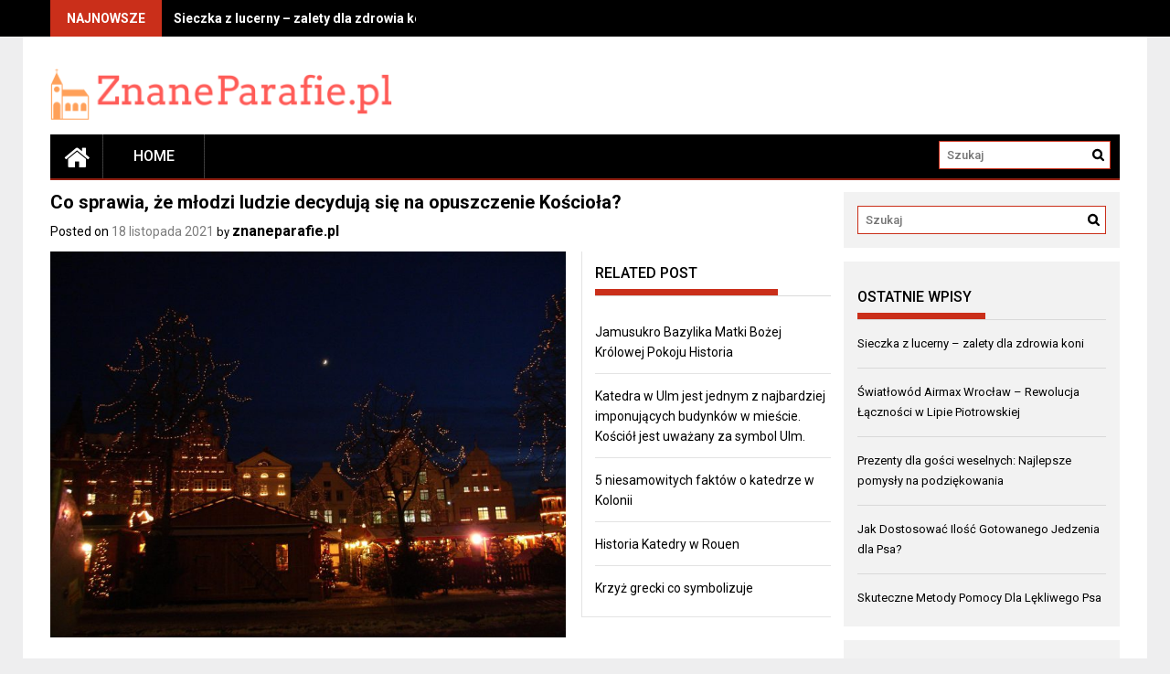

--- FILE ---
content_type: text/html; charset=UTF-8
request_url: https://znaneparafie.pl/co-sprawia-ze-mlodzi-ludzie-decyduja-sie-na-opuszczenie-kosciola/
body_size: 18097
content:
<!DOCTYPE html>
<html lang="pl-PL">
<head>
    <meta charset="UTF-8">
    <meta name="viewport" content="width=device-width, initial-scale=1">
    <link rel="profile" href="https://gmpg.org/xfn/11">

    <meta name='robots' content='index, follow, max-image-preview:large, max-snippet:-1, max-video-preview:-1' />

	<!-- This site is optimized with the Yoast SEO plugin v26.8 - https://yoast.com/product/yoast-seo-wordpress/ -->
	<title>Co sprawia, że młodzi ludzie decydują się na opuszczenie Kościoła? - znaneparafie.pl</title>
	<link rel="canonical" href="https://znaneparafie.pl/co-sprawia-ze-mlodzi-ludzie-decyduja-sie-na-opuszczenie-kosciola/" />
	<meta property="og:locale" content="pl_PL" />
	<meta property="og:type" content="article" />
	<meta property="og:title" content="Co sprawia, że młodzi ludzie decydują się na opuszczenie Kościoła? - znaneparafie.pl" />
	<meta property="og:description" content="Co sprawia, że młodzi ludzie decydują się na opuszczenie Kościoła? W dzisiejszych czasach coraz więcej młodych osób decyduje się na opuszczenie Kościoła. Niezależnie od przyczyn, ta tendencja ma istotne konsekwencje dla instytucji religijnych i społecznych. W niniejszym artykule przyjrzymy się kilku czynnikom, które wpływają na decyzję młodych ludzi o opuszczeniu Kościoła i jak ta zmiana może wpływać na nasze społeczeństwo. Brak identyfikacji z wiarą i Kościołem Jedną z głównych przyczyn, dla których młodzi ludzie opuszczają..." />
	<meta property="og:url" content="https://znaneparafie.pl/co-sprawia-ze-mlodzi-ludzie-decyduja-sie-na-opuszczenie-kosciola/" />
	<meta property="og:site_name" content="znaneparafie.pl" />
	<meta property="article:published_time" content="2021-11-18T03:53:12+00:00" />
	<meta property="article:modified_time" content="2021-11-18T06:53:12+00:00" />
	<meta name="author" content="znaneparafie.pl" />
	<meta name="twitter:card" content="summary_large_image" />
	<meta name="twitter:label1" content="Napisane przez" />
	<meta name="twitter:data1" content="znaneparafie.pl" />
	<meta name="twitter:label2" content="Szacowany czas czytania" />
	<meta name="twitter:data2" content="4 minuty" />
	<script type="application/ld+json" class="yoast-schema-graph">{"@context":"https://schema.org","@graph":[{"@type":"Article","@id":"https://znaneparafie.pl/co-sprawia-ze-mlodzi-ludzie-decyduja-sie-na-opuszczenie-kosciola/#article","isPartOf":{"@id":"https://znaneparafie.pl/co-sprawia-ze-mlodzi-ludzie-decyduja-sie-na-opuszczenie-kosciola/"},"author":{"name":"znaneparafie.pl","@id":"https://znaneparafie.pl/#/schema/person/a2dadcf37e1c501de44434c29ce10600"},"headline":"Co sprawia, że młodzi ludzie decydują się na opuszczenie Kościoła?","datePublished":"2021-11-18T03:53:12+00:00","dateModified":"2021-11-18T06:53:12+00:00","mainEntityOfPage":{"@id":"https://znaneparafie.pl/co-sprawia-ze-mlodzi-ludzie-decyduja-sie-na-opuszczenie-kosciola/"},"wordCount":826,"publisher":{"@id":"https://znaneparafie.pl/#organization"},"image":{"@id":"https://znaneparafie.pl/co-sprawia-ze-mlodzi-ludzie-decyduja-sie-na-opuszczenie-kosciola/#primaryimage"},"thumbnailUrl":"https://znaneparafie.pl/wp-content/uploads/2022/08/Luneburg_1659381637.jpg","articleSection":["Kościoły"],"inLanguage":"pl-PL"},{"@type":"WebPage","@id":"https://znaneparafie.pl/co-sprawia-ze-mlodzi-ludzie-decyduja-sie-na-opuszczenie-kosciola/","url":"https://znaneparafie.pl/co-sprawia-ze-mlodzi-ludzie-decyduja-sie-na-opuszczenie-kosciola/","name":"Co sprawia, że młodzi ludzie decydują się na opuszczenie Kościoła? - znaneparafie.pl","isPartOf":{"@id":"https://znaneparafie.pl/#website"},"primaryImageOfPage":{"@id":"https://znaneparafie.pl/co-sprawia-ze-mlodzi-ludzie-decyduja-sie-na-opuszczenie-kosciola/#primaryimage"},"image":{"@id":"https://znaneparafie.pl/co-sprawia-ze-mlodzi-ludzie-decyduja-sie-na-opuszczenie-kosciola/#primaryimage"},"thumbnailUrl":"https://znaneparafie.pl/wp-content/uploads/2022/08/Luneburg_1659381637.jpg","datePublished":"2021-11-18T03:53:12+00:00","dateModified":"2021-11-18T06:53:12+00:00","breadcrumb":{"@id":"https://znaneparafie.pl/co-sprawia-ze-mlodzi-ludzie-decyduja-sie-na-opuszczenie-kosciola/#breadcrumb"},"inLanguage":"pl-PL","potentialAction":[{"@type":"ReadAction","target":["https://znaneparafie.pl/co-sprawia-ze-mlodzi-ludzie-decyduja-sie-na-opuszczenie-kosciola/"]}]},{"@type":"ImageObject","inLanguage":"pl-PL","@id":"https://znaneparafie.pl/co-sprawia-ze-mlodzi-ludzie-decyduja-sie-na-opuszczenie-kosciola/#primaryimage","url":"https://znaneparafie.pl/wp-content/uploads/2022/08/Luneburg_1659381637.jpg","contentUrl":"https://znaneparafie.pl/wp-content/uploads/2022/08/Luneburg_1659381637.jpg","width":1280,"height":960,"caption":"Lucida / Pixabay"},{"@type":"BreadcrumbList","@id":"https://znaneparafie.pl/co-sprawia-ze-mlodzi-ludzie-decyduja-sie-na-opuszczenie-kosciola/#breadcrumb","itemListElement":[{"@type":"ListItem","position":1,"name":"Strona główna","item":"https://znaneparafie.pl/"},{"@type":"ListItem","position":2,"name":"Co sprawia, że młodzi ludzie decydują się na opuszczenie Kościoła?"}]},{"@type":"WebSite","@id":"https://znaneparafie.pl/#website","url":"https://znaneparafie.pl/","name":"znaneparafie.pl","description":"parafie","publisher":{"@id":"https://znaneparafie.pl/#organization"},"potentialAction":[{"@type":"SearchAction","target":{"@type":"EntryPoint","urlTemplate":"https://znaneparafie.pl/?s={search_term_string}"},"query-input":{"@type":"PropertyValueSpecification","valueRequired":true,"valueName":"search_term_string"}}],"inLanguage":"pl-PL"},{"@type":"Organization","@id":"https://znaneparafie.pl/#organization","name":"znaneparafie.pl","url":"https://znaneparafie.pl/","logo":{"@type":"ImageObject","inLanguage":"pl-PL","@id":"https://znaneparafie.pl/#/schema/logo/image/","url":"https://znaneparafie.pl/wp-content/uploads/2023/11/cropped-znaneparafiepl.png","contentUrl":"https://znaneparafie.pl/wp-content/uploads/2023/11/cropped-znaneparafiepl.png","width":2000,"height":297,"caption":"znaneparafie.pl"},"image":{"@id":"https://znaneparafie.pl/#/schema/logo/image/"}},{"@type":"Person","@id":"https://znaneparafie.pl/#/schema/person/a2dadcf37e1c501de44434c29ce10600","name":"znaneparafie.pl","image":{"@type":"ImageObject","inLanguage":"pl-PL","@id":"https://znaneparafie.pl/#/schema/person/image/","url":"https://secure.gravatar.com/avatar/bfd83fde509db3de9c690690b87690711d492ee9717552382212a506974c8308?s=96&d=mm&r=g","contentUrl":"https://secure.gravatar.com/avatar/bfd83fde509db3de9c690690b87690711d492ee9717552382212a506974c8308?s=96&d=mm&r=g","caption":"znaneparafie.pl"},"url":"https://znaneparafie.pl/author/znaneparafie-pl/"}]}</script>
	<!-- / Yoast SEO plugin. -->


<link rel='dns-prefetch' href='//fonts.googleapis.com' />
<link rel="alternate" type="application/rss+xml" title="znaneparafie.pl &raquo; Kanał z wpisami" href="https://znaneparafie.pl/feed/" />
<link rel="alternate" type="application/rss+xml" title="znaneparafie.pl &raquo; Kanał z komentarzami" href="https://znaneparafie.pl/comments/feed/" />
<link rel="alternate" title="oEmbed (JSON)" type="application/json+oembed" href="https://znaneparafie.pl/wp-json/oembed/1.0/embed?url=https%3A%2F%2Fznaneparafie.pl%2Fco-sprawia-ze-mlodzi-ludzie-decyduja-sie-na-opuszczenie-kosciola%2F" />
<link rel="alternate" title="oEmbed (XML)" type="text/xml+oembed" href="https://znaneparafie.pl/wp-json/oembed/1.0/embed?url=https%3A%2F%2Fznaneparafie.pl%2Fco-sprawia-ze-mlodzi-ludzie-decyduja-sie-na-opuszczenie-kosciola%2F&#038;format=xml" />
<style id='wp-img-auto-sizes-contain-inline-css' type='text/css'>
img:is([sizes=auto i],[sizes^="auto," i]){contain-intrinsic-size:3000px 1500px}
/*# sourceURL=wp-img-auto-sizes-contain-inline-css */
</style>
<style id='wp-emoji-styles-inline-css' type='text/css'>

	img.wp-smiley, img.emoji {
		display: inline !important;
		border: none !important;
		box-shadow: none !important;
		height: 1em !important;
		width: 1em !important;
		margin: 0 0.07em !important;
		vertical-align: -0.1em !important;
		background: none !important;
		padding: 0 !important;
	}
/*# sourceURL=wp-emoji-styles-inline-css */
</style>
<style id='wp-block-library-inline-css' type='text/css'>
:root{--wp-block-synced-color:#7a00df;--wp-block-synced-color--rgb:122,0,223;--wp-bound-block-color:var(--wp-block-synced-color);--wp-editor-canvas-background:#ddd;--wp-admin-theme-color:#007cba;--wp-admin-theme-color--rgb:0,124,186;--wp-admin-theme-color-darker-10:#006ba1;--wp-admin-theme-color-darker-10--rgb:0,107,160.5;--wp-admin-theme-color-darker-20:#005a87;--wp-admin-theme-color-darker-20--rgb:0,90,135;--wp-admin-border-width-focus:2px}@media (min-resolution:192dpi){:root{--wp-admin-border-width-focus:1.5px}}.wp-element-button{cursor:pointer}:root .has-very-light-gray-background-color{background-color:#eee}:root .has-very-dark-gray-background-color{background-color:#313131}:root .has-very-light-gray-color{color:#eee}:root .has-very-dark-gray-color{color:#313131}:root .has-vivid-green-cyan-to-vivid-cyan-blue-gradient-background{background:linear-gradient(135deg,#00d084,#0693e3)}:root .has-purple-crush-gradient-background{background:linear-gradient(135deg,#34e2e4,#4721fb 50%,#ab1dfe)}:root .has-hazy-dawn-gradient-background{background:linear-gradient(135deg,#faaca8,#dad0ec)}:root .has-subdued-olive-gradient-background{background:linear-gradient(135deg,#fafae1,#67a671)}:root .has-atomic-cream-gradient-background{background:linear-gradient(135deg,#fdd79a,#004a59)}:root .has-nightshade-gradient-background{background:linear-gradient(135deg,#330968,#31cdcf)}:root .has-midnight-gradient-background{background:linear-gradient(135deg,#020381,#2874fc)}:root{--wp--preset--font-size--normal:16px;--wp--preset--font-size--huge:42px}.has-regular-font-size{font-size:1em}.has-larger-font-size{font-size:2.625em}.has-normal-font-size{font-size:var(--wp--preset--font-size--normal)}.has-huge-font-size{font-size:var(--wp--preset--font-size--huge)}.has-text-align-center{text-align:center}.has-text-align-left{text-align:left}.has-text-align-right{text-align:right}.has-fit-text{white-space:nowrap!important}#end-resizable-editor-section{display:none}.aligncenter{clear:both}.items-justified-left{justify-content:flex-start}.items-justified-center{justify-content:center}.items-justified-right{justify-content:flex-end}.items-justified-space-between{justify-content:space-between}.screen-reader-text{border:0;clip-path:inset(50%);height:1px;margin:-1px;overflow:hidden;padding:0;position:absolute;width:1px;word-wrap:normal!important}.screen-reader-text:focus{background-color:#ddd;clip-path:none;color:#444;display:block;font-size:1em;height:auto;left:5px;line-height:normal;padding:15px 23px 14px;text-decoration:none;top:5px;width:auto;z-index:100000}html :where(.has-border-color){border-style:solid}html :where([style*=border-top-color]){border-top-style:solid}html :where([style*=border-right-color]){border-right-style:solid}html :where([style*=border-bottom-color]){border-bottom-style:solid}html :where([style*=border-left-color]){border-left-style:solid}html :where([style*=border-width]){border-style:solid}html :where([style*=border-top-width]){border-top-style:solid}html :where([style*=border-right-width]){border-right-style:solid}html :where([style*=border-bottom-width]){border-bottom-style:solid}html :where([style*=border-left-width]){border-left-style:solid}html :where(img[class*=wp-image-]){height:auto;max-width:100%}:where(figure){margin:0 0 1em}html :where(.is-position-sticky){--wp-admin--admin-bar--position-offset:var(--wp-admin--admin-bar--height,0px)}@media screen and (max-width:600px){html :where(.is-position-sticky){--wp-admin--admin-bar--position-offset:0px}}

/*# sourceURL=wp-block-library-inline-css */
</style><style id='global-styles-inline-css' type='text/css'>
:root{--wp--preset--aspect-ratio--square: 1;--wp--preset--aspect-ratio--4-3: 4/3;--wp--preset--aspect-ratio--3-4: 3/4;--wp--preset--aspect-ratio--3-2: 3/2;--wp--preset--aspect-ratio--2-3: 2/3;--wp--preset--aspect-ratio--16-9: 16/9;--wp--preset--aspect-ratio--9-16: 9/16;--wp--preset--color--black: #000000;--wp--preset--color--cyan-bluish-gray: #abb8c3;--wp--preset--color--white: #ffffff;--wp--preset--color--pale-pink: #f78da7;--wp--preset--color--vivid-red: #cf2e2e;--wp--preset--color--luminous-vivid-orange: #ff6900;--wp--preset--color--luminous-vivid-amber: #fcb900;--wp--preset--color--light-green-cyan: #7bdcb5;--wp--preset--color--vivid-green-cyan: #00d084;--wp--preset--color--pale-cyan-blue: #8ed1fc;--wp--preset--color--vivid-cyan-blue: #0693e3;--wp--preset--color--vivid-purple: #9b51e0;--wp--preset--gradient--vivid-cyan-blue-to-vivid-purple: linear-gradient(135deg,rgb(6,147,227) 0%,rgb(155,81,224) 100%);--wp--preset--gradient--light-green-cyan-to-vivid-green-cyan: linear-gradient(135deg,rgb(122,220,180) 0%,rgb(0,208,130) 100%);--wp--preset--gradient--luminous-vivid-amber-to-luminous-vivid-orange: linear-gradient(135deg,rgb(252,185,0) 0%,rgb(255,105,0) 100%);--wp--preset--gradient--luminous-vivid-orange-to-vivid-red: linear-gradient(135deg,rgb(255,105,0) 0%,rgb(207,46,46) 100%);--wp--preset--gradient--very-light-gray-to-cyan-bluish-gray: linear-gradient(135deg,rgb(238,238,238) 0%,rgb(169,184,195) 100%);--wp--preset--gradient--cool-to-warm-spectrum: linear-gradient(135deg,rgb(74,234,220) 0%,rgb(151,120,209) 20%,rgb(207,42,186) 40%,rgb(238,44,130) 60%,rgb(251,105,98) 80%,rgb(254,248,76) 100%);--wp--preset--gradient--blush-light-purple: linear-gradient(135deg,rgb(255,206,236) 0%,rgb(152,150,240) 100%);--wp--preset--gradient--blush-bordeaux: linear-gradient(135deg,rgb(254,205,165) 0%,rgb(254,45,45) 50%,rgb(107,0,62) 100%);--wp--preset--gradient--luminous-dusk: linear-gradient(135deg,rgb(255,203,112) 0%,rgb(199,81,192) 50%,rgb(65,88,208) 100%);--wp--preset--gradient--pale-ocean: linear-gradient(135deg,rgb(255,245,203) 0%,rgb(182,227,212) 50%,rgb(51,167,181) 100%);--wp--preset--gradient--electric-grass: linear-gradient(135deg,rgb(202,248,128) 0%,rgb(113,206,126) 100%);--wp--preset--gradient--midnight: linear-gradient(135deg,rgb(2,3,129) 0%,rgb(40,116,252) 100%);--wp--preset--font-size--small: 13px;--wp--preset--font-size--medium: 20px;--wp--preset--font-size--large: 36px;--wp--preset--font-size--x-large: 42px;--wp--preset--spacing--20: 0.44rem;--wp--preset--spacing--30: 0.67rem;--wp--preset--spacing--40: 1rem;--wp--preset--spacing--50: 1.5rem;--wp--preset--spacing--60: 2.25rem;--wp--preset--spacing--70: 3.38rem;--wp--preset--spacing--80: 5.06rem;--wp--preset--shadow--natural: 6px 6px 9px rgba(0, 0, 0, 0.2);--wp--preset--shadow--deep: 12px 12px 50px rgba(0, 0, 0, 0.4);--wp--preset--shadow--sharp: 6px 6px 0px rgba(0, 0, 0, 0.2);--wp--preset--shadow--outlined: 6px 6px 0px -3px rgb(255, 255, 255), 6px 6px rgb(0, 0, 0);--wp--preset--shadow--crisp: 6px 6px 0px rgb(0, 0, 0);}:where(.is-layout-flex){gap: 0.5em;}:where(.is-layout-grid){gap: 0.5em;}body .is-layout-flex{display: flex;}.is-layout-flex{flex-wrap: wrap;align-items: center;}.is-layout-flex > :is(*, div){margin: 0;}body .is-layout-grid{display: grid;}.is-layout-grid > :is(*, div){margin: 0;}:where(.wp-block-columns.is-layout-flex){gap: 2em;}:where(.wp-block-columns.is-layout-grid){gap: 2em;}:where(.wp-block-post-template.is-layout-flex){gap: 1.25em;}:where(.wp-block-post-template.is-layout-grid){gap: 1.25em;}.has-black-color{color: var(--wp--preset--color--black) !important;}.has-cyan-bluish-gray-color{color: var(--wp--preset--color--cyan-bluish-gray) !important;}.has-white-color{color: var(--wp--preset--color--white) !important;}.has-pale-pink-color{color: var(--wp--preset--color--pale-pink) !important;}.has-vivid-red-color{color: var(--wp--preset--color--vivid-red) !important;}.has-luminous-vivid-orange-color{color: var(--wp--preset--color--luminous-vivid-orange) !important;}.has-luminous-vivid-amber-color{color: var(--wp--preset--color--luminous-vivid-amber) !important;}.has-light-green-cyan-color{color: var(--wp--preset--color--light-green-cyan) !important;}.has-vivid-green-cyan-color{color: var(--wp--preset--color--vivid-green-cyan) !important;}.has-pale-cyan-blue-color{color: var(--wp--preset--color--pale-cyan-blue) !important;}.has-vivid-cyan-blue-color{color: var(--wp--preset--color--vivid-cyan-blue) !important;}.has-vivid-purple-color{color: var(--wp--preset--color--vivid-purple) !important;}.has-black-background-color{background-color: var(--wp--preset--color--black) !important;}.has-cyan-bluish-gray-background-color{background-color: var(--wp--preset--color--cyan-bluish-gray) !important;}.has-white-background-color{background-color: var(--wp--preset--color--white) !important;}.has-pale-pink-background-color{background-color: var(--wp--preset--color--pale-pink) !important;}.has-vivid-red-background-color{background-color: var(--wp--preset--color--vivid-red) !important;}.has-luminous-vivid-orange-background-color{background-color: var(--wp--preset--color--luminous-vivid-orange) !important;}.has-luminous-vivid-amber-background-color{background-color: var(--wp--preset--color--luminous-vivid-amber) !important;}.has-light-green-cyan-background-color{background-color: var(--wp--preset--color--light-green-cyan) !important;}.has-vivid-green-cyan-background-color{background-color: var(--wp--preset--color--vivid-green-cyan) !important;}.has-pale-cyan-blue-background-color{background-color: var(--wp--preset--color--pale-cyan-blue) !important;}.has-vivid-cyan-blue-background-color{background-color: var(--wp--preset--color--vivid-cyan-blue) !important;}.has-vivid-purple-background-color{background-color: var(--wp--preset--color--vivid-purple) !important;}.has-black-border-color{border-color: var(--wp--preset--color--black) !important;}.has-cyan-bluish-gray-border-color{border-color: var(--wp--preset--color--cyan-bluish-gray) !important;}.has-white-border-color{border-color: var(--wp--preset--color--white) !important;}.has-pale-pink-border-color{border-color: var(--wp--preset--color--pale-pink) !important;}.has-vivid-red-border-color{border-color: var(--wp--preset--color--vivid-red) !important;}.has-luminous-vivid-orange-border-color{border-color: var(--wp--preset--color--luminous-vivid-orange) !important;}.has-luminous-vivid-amber-border-color{border-color: var(--wp--preset--color--luminous-vivid-amber) !important;}.has-light-green-cyan-border-color{border-color: var(--wp--preset--color--light-green-cyan) !important;}.has-vivid-green-cyan-border-color{border-color: var(--wp--preset--color--vivid-green-cyan) !important;}.has-pale-cyan-blue-border-color{border-color: var(--wp--preset--color--pale-cyan-blue) !important;}.has-vivid-cyan-blue-border-color{border-color: var(--wp--preset--color--vivid-cyan-blue) !important;}.has-vivid-purple-border-color{border-color: var(--wp--preset--color--vivid-purple) !important;}.has-vivid-cyan-blue-to-vivid-purple-gradient-background{background: var(--wp--preset--gradient--vivid-cyan-blue-to-vivid-purple) !important;}.has-light-green-cyan-to-vivid-green-cyan-gradient-background{background: var(--wp--preset--gradient--light-green-cyan-to-vivid-green-cyan) !important;}.has-luminous-vivid-amber-to-luminous-vivid-orange-gradient-background{background: var(--wp--preset--gradient--luminous-vivid-amber-to-luminous-vivid-orange) !important;}.has-luminous-vivid-orange-to-vivid-red-gradient-background{background: var(--wp--preset--gradient--luminous-vivid-orange-to-vivid-red) !important;}.has-very-light-gray-to-cyan-bluish-gray-gradient-background{background: var(--wp--preset--gradient--very-light-gray-to-cyan-bluish-gray) !important;}.has-cool-to-warm-spectrum-gradient-background{background: var(--wp--preset--gradient--cool-to-warm-spectrum) !important;}.has-blush-light-purple-gradient-background{background: var(--wp--preset--gradient--blush-light-purple) !important;}.has-blush-bordeaux-gradient-background{background: var(--wp--preset--gradient--blush-bordeaux) !important;}.has-luminous-dusk-gradient-background{background: var(--wp--preset--gradient--luminous-dusk) !important;}.has-pale-ocean-gradient-background{background: var(--wp--preset--gradient--pale-ocean) !important;}.has-electric-grass-gradient-background{background: var(--wp--preset--gradient--electric-grass) !important;}.has-midnight-gradient-background{background: var(--wp--preset--gradient--midnight) !important;}.has-small-font-size{font-size: var(--wp--preset--font-size--small) !important;}.has-medium-font-size{font-size: var(--wp--preset--font-size--medium) !important;}.has-large-font-size{font-size: var(--wp--preset--font-size--large) !important;}.has-x-large-font-size{font-size: var(--wp--preset--font-size--x-large) !important;}
/*# sourceURL=global-styles-inline-css */
</style>

<style id='classic-theme-styles-inline-css' type='text/css'>
/*! This file is auto-generated */
.wp-block-button__link{color:#fff;background-color:#32373c;border-radius:9999px;box-shadow:none;text-decoration:none;padding:calc(.667em + 2px) calc(1.333em + 2px);font-size:1.125em}.wp-block-file__button{background:#32373c;color:#fff;text-decoration:none}
/*# sourceURL=/wp-includes/css/classic-themes.min.css */
</style>
<link rel='stylesheet' id='font-awesome-css' href='https://znaneparafie.pl/wp-content/themes/profitmag/css/font-awesome.min.css?ver=6.9' type='text/css' media='all' />
<link rel='stylesheet' id='bxslider-css' href='https://znaneparafie.pl/wp-content/themes/profitmag/css/jquery.bxslider.css?ver=6.9' type='text/css' media='all' />
<link rel='stylesheet' id='ticker-style-css' href='https://znaneparafie.pl/wp-content/themes/profitmag/css/ticker-style.css?ver=6.9' type='text/css' media='all' />
<link rel='stylesheet' id='nivo-lightbox-css' href='https://znaneparafie.pl/wp-content/themes/profitmag/css/nivo-lightbox.css?ver=6.9' type='text/css' media='all' />
<link rel='stylesheet' id='mCustomScrollbar-css' href='https://znaneparafie.pl/wp-content/themes/profitmag/css/jquery.mCustomScrollbar.css?ver=6.9' type='text/css' media='all' />
<link rel='stylesheet' id='profitmag-google-font-css' href='//fonts.googleapis.com/css?family=Roboto:400,100,100italic,300,300italic,400italic,500,500italic,700,700italic,900,900italic&#038;subset=latin,latin-ext' type='text/css' media='all' />
<link rel='stylesheet' id='profitmag-style-css' href='https://znaneparafie.pl/wp-content/themes/profitmag/style.css?ver=6.9' type='text/css' media='all' />
<link rel='stylesheet' id='profitmag-child-style-css' href='https://znaneparafie.pl/wp-content/themes/profitmag-child/style.css?ver=6.9' type='text/css' media='all' />
<link rel='stylesheet' id='profitmag-responsive-css' href='https://znaneparafie.pl/wp-content/themes/profitmag/css/responsive.css?ver=6.9' type='text/css' media='all' />
<link rel='stylesheet' id='profitmag-color-scheme-css' href='https://znaneparafie.pl/wp-content/themes/profitmag/css/red.css' type='text/css' media='all' />
<link rel='stylesheet' id='profitmag-header-color-scheme-css' href='https://znaneparafie.pl/wp-content/themes/profitmag/css/black-css.css' type='text/css' media='all' />
<link rel='stylesheet' id='arpw-style-css' href='https://znaneparafie.pl/wp-content/plugins/advanced-random-posts-widget/assets/css/arpw-frontend.css?ver=6.9' type='text/css' media='all' />
<link rel='stylesheet' id='yarppRelatedCss-css' href='https://znaneparafie.pl/wp-content/plugins/yet-another-related-posts-plugin/style/related.css?ver=5.30.11' type='text/css' media='all' />
<script type="text/javascript" src="https://znaneparafie.pl/wp-includes/js/jquery/jquery.min.js?ver=3.7.1" id="jquery-core-js"></script>
<script type="text/javascript" src="https://znaneparafie.pl/wp-includes/js/jquery/jquery-migrate.min.js?ver=3.4.1" id="jquery-migrate-js"></script>
<script type="text/javascript" src="https://znaneparafie.pl/wp-content/themes/profitmag/js/nivo-lightbox.min.js?ver=6.9" id="nivo-lightbox-js"></script>
<script type="text/javascript" src="https://znaneparafie.pl/wp-content/themes/profitmag/js/jquery.slicknav.min.js?ver=6.9" id="slicknav-js"></script>
<script type="text/javascript" src="https://znaneparafie.pl/wp-content/themes/profitmag/js/modernizr.min.js?ver=2.6.2" id="modernizr-js"></script>
<link rel="https://api.w.org/" href="https://znaneparafie.pl/wp-json/" /><link rel="alternate" title="JSON" type="application/json" href="https://znaneparafie.pl/wp-json/wp/v2/posts/388" /><link rel="EditURI" type="application/rsd+xml" title="RSD" href="https://znaneparafie.pl/xmlrpc.php?rsd" />
<meta name="generator" content="WordPress 6.9" />
<link rel='shortlink' href='https://znaneparafie.pl/?p=388' />
<!-- Analytics by WP Statistics - https://wp-statistics.com -->
<style type="text/css">.recentcomments a{display:inline !important;padding:0 !important;margin:0 !important;}</style>	<style type="text/css">
			.site-title,
		.site-description {
			position: absolute;
			clip: rect(1px, 1px, 1px, 1px);
		}
		</style>
	</head>

<body data-rsssl=1 class="wp-singular post-template-default single single-post postid-388 single-format-standard wp-custom-logo wp-embed-responsive wp-theme-profitmag wp-child-theme-profitmag-child right_sidebar">


    
    <div id="page" class="hfeed site">

        <a class="skip-link screen-reader-text" href="#primary">Skip to content</a>

       <header id="masthead" class="site-header clearfix" role="banner">
        <div class="top-header-block clearfix">
            <div class="wrapper">
                                <div class="header-latest-posts f-left">
                                                                                        
                    <div class="latest-post-title">Najnowsze</div>
                    <div class="latest-post-content">
                     
                    <ul id="js-latest" class="js-hidden">                        
                        
                            <li><a href="https://znaneparafie.pl/sieczka-z-lucerny-zalety-dla-zdrowia-koni/" title="Sieczka z lucerny – zalety dla zdrowia koni">Sieczka z lucerny – zalety dla zdrowia koni</a></li>

                        
                            <li><a href="https://znaneparafie.pl/swiatlowod-airmax-wroclaw-rewolucja-lacznosci-w-lipie-piotrowskiej/" title="Światłowód Airmax Wrocław - Rewolucja Łączności w Lipie Piotrowskiej">Światłowód Airmax Wrocław - Rewolucja Łączności w Lipie Piotrowskiej</a></li>

                        
                            <li><a href="https://znaneparafie.pl/prezenty-dla-gosci-weselnych-najlepsze-pomysly-na-podziekowania/" title="Prezenty dla gości weselnych: Najlepsze pomysły na podziękowania">Prezenty dla gości weselnych: Najlepsze pomysły na podziękowania</a></li>

                        
                            <li><a href="https://znaneparafie.pl/jak-dostosowac-ilosc-gotowanego-jedzenia-dla-psa/" title="Jak Dostosować Ilość Gotowanego Jedzenia dla Psa?">Jak Dostosować Ilość Gotowanego Jedzenia dla Psa?</a></li>

                        
                            <li><a href="https://znaneparafie.pl/skuteczne-metody-pomocy-dla-lekliwego-psa/" title="Skuteczne Metody Pomocy Dla Lękliwego Psa">Skuteczne Metody Pomocy Dla Lękliwego Psa</a></li>

                                            </ul>

                                    </div>
            </div> <!-- .header-latest-posts -->
            
            <div class="right-header f-right">
                        <div class="socials">
            
            
            
            
            
            
            
            
            
            
            
            
            
            
                    </div>
                </div>
        </div>          
    </div><!-- .top-header-block -->

    <div class="wrapper header-wrapper clearfix">
      <div class="header-container"> 



        <div class="site-branding clearfix">
         <div class="site-logo f-left">

            <a href="https://znaneparafie.pl/" class="custom-logo-link" rel="home"><img width="2000" height="297" src="https://znaneparafie.pl/wp-content/uploads/2023/11/cropped-znaneparafiepl.png" class="custom-logo" alt="znaneparafie.pl" decoding="async" fetchpriority="high" srcset="https://znaneparafie.pl/wp-content/uploads/2023/11/cropped-znaneparafiepl.png 2000w, https://znaneparafie.pl/wp-content/uploads/2023/11/cropped-znaneparafiepl-300x45.png 300w, https://znaneparafie.pl/wp-content/uploads/2023/11/cropped-znaneparafiepl-1024x152.png 1024w, https://znaneparafie.pl/wp-content/uploads/2023/11/cropped-znaneparafiepl-768x114.png 768w, https://znaneparafie.pl/wp-content/uploads/2023/11/cropped-znaneparafiepl-1536x228.png 1536w" sizes="(max-width: 2000px) 100vw, 2000px" /></a>
</div>


</div>


<nav id="site-navigation" class="main-navigation home-nav-icon clearfix menu-left" role="navigation" >
 <div class="desktop-menu clearfix">
            <div class="home-icon">
            <a href="https://znaneparafie.pl/" title="znaneparafie.pl"><i class="fa fa-home"></i></a>
        </div>
        <ul id="menu-main-menu" class="menu"><li class="menu-item"><a href="https://znaneparafie.pl/">Home</a></li></ul>
    <div class="search-block">
                    <form method="get" id="searchform" class="searchform" action="https://znaneparafie.pl/" >
            <div><label class="screen-reader-text" for="s"></label>
                <input type="text" value="" name="s" id="s" placeholder="Szukaj" />
                <input type="submit" id="searchsubmit" value="Search" />
            </div>
        </form>            </div>
</div>
<div class="responsive-slick-menu clearfix"></div>

</nav><!-- #site-navigation -->

</div> <!-- .header-container -->
</div><!-- header-wrapper-->

</header><!-- #masthead -->

<div class="wrapper content-wrapper clearfix">

    <div class="slider-feature-wrap clearfix">
        <!-- Slider -->
        
        <!-- Featured Post Beside Slider -->
        
           </div>    
   <div id="content" class="site-content">


	<div id="primary" class="content-area">
		<main id="main" class="site-main" role="main">

		            
			
<article id="post-388" class="post-388 post type-post status-publish format-standard has-post-thumbnail hentry category-koscioly">
	<header class="entry-header">
		<h1 class="entry-title">Co sprawia, że młodzi ludzie decydują się na opuszczenie Kościoła?</h1>
		<div class="entry-meta">
			<span class="posted-on">Posted on <a href="https://znaneparafie.pl/co-sprawia-ze-mlodzi-ludzie-decyduja-sie-na-opuszczenie-kosciola/" rel="bookmark"><time class="entry-date published" datetime="2021-11-18T04:53:12+01:00">18 listopada 2021</time></a></span><span class="byline"> by <span class="author vcard"><a class="url fn n" href="https://znaneparafie.pl/author/znaneparafie-pl/">znaneparafie.pl</a></span></span>		</div><!-- .entry-meta -->
	</header><!-- .entry-header -->

	<div class="single-feat clearfix">
        <figure class="single-thumb">
            <img width="471" height="353" src="https://znaneparafie.pl/wp-content/uploads/2022/08/Luneburg_1659381637.jpg" class="attachment-single-thumb size-single-thumb wp-post-image" alt="" decoding="async" srcset="https://znaneparafie.pl/wp-content/uploads/2022/08/Luneburg_1659381637.jpg 1280w, https://znaneparafie.pl/wp-content/uploads/2022/08/Luneburg_1659381637-300x225.jpg 300w, https://znaneparafie.pl/wp-content/uploads/2022/08/Luneburg_1659381637-1024x768.jpg 1024w, https://znaneparafie.pl/wp-content/uploads/2022/08/Luneburg_1659381637-768x576.jpg 768w" sizes="(max-width: 471px) 100vw, 471px" />        </figure>
        
        <div class="related-post">
            <h2 class="block-title"><span class="bordertitle-red"></span>Related Post</h2>
            <ul>                    <li><a href="https://znaneparafie.pl/jamusukro-bazylika-matki-bozej-krolowej-pokoju-historia/" title="Jamusukro Bazylika Matki Bożej Królowej Pokoju Historia">Jamusukro Bazylika Matki Bożej Królowej Pokoju Historia</a></li>

                                        <li><a href="https://znaneparafie.pl/katedra-w-ulm-jest-jednym-z-najbardziej-imponujacych-budynkow-w-miescie-kosciol-jest-uwazany-za-symbol-ulm/" title="Katedra w Ulm jest jednym z najbardziej imponujących budynków w mieście. Kościół jest uważany za symbol Ulm.">Katedra w Ulm jest jednym z najbardziej imponujących budynków w mieście. Kościół jest uważany za symbol Ulm.</a></li>

                                        <li><a href="https://znaneparafie.pl/5-niesamowitych-faktow-o-katedrze-w-kolonii/" title="5 niesamowitych faktów o katedrze w Kolonii">5 niesamowitych faktów o katedrze w Kolonii</a></li>

                                        <li><a href="https://znaneparafie.pl/historia-katedry-w-rouen/" title="Historia Katedry w Rouen">Historia Katedry w Rouen</a></li>

                                        <li><a href="https://znaneparafie.pl/krzyz-grecki-co-symbolizuje/" title="Krzyż grecki co symbolizuje">Krzyż grecki co symbolizuje</a></li>

                    </ul>                            <ul>
                
            </ul>
        </div>
    </div>
    
    <div class="entry-content">
		
        <figure></figure>
        <p>Co sprawia, że młodzi ludzie decydują się na opuszczenie Kościoła?</p>
<p>W dzisiejszych czasach coraz więcej młodych osób decyduje się na opuszczenie Kościoła. Niezależnie od przyczyn, ta tendencja ma istotne konsekwencje dla instytucji religijnych i społecznych. W niniejszym artykule przyjrzymy się kilku czynnikom, które wpływają na decyzję młodych ludzi o opuszczeniu Kościoła i jak ta zmiana może wpływać na nasze społeczeństwo.</p>
<ol>
<li>Brak identyfikacji z wiarą i Kościołem</li>
</ol>
<p>Jedną z głównych przyczyn, dla których młodzi ludzie opuszczają Kościół, jest brak identyfikacji z wiarą i Kościołem. W dzisiejszym świecie, gdzie pluralizm religijny i światopoglądowy jest coraz bardziej akceptowany, młodzi ludzie mogą czuć się zdezorientowani i nieznajdujący miejscem, w którym ich wartości i przekonania są akceptowane i promowane. Często młodzi ludzie szukają indywidualnego sposobu na odnalezienie swojej duchowości i nie widzą konieczności uczestniczenia w tradycyjnych instytucjach religijnych.</p>
<ol>
<li>Pogląd na Kościół jako instytucję hierarchiczną i nieprzystosowaną do dzisiejszych czasów</li>
</ol>
<p>Kolejnym czynnikiem, który wpływa na decyzję młodych ludzi o opuszczeniu Kościoła, jest ich negatywny odbiór Kościoła jako instytucji hierarchicznej i nieprzystosowanej do dzisiejszych czasów. Młodzi ludzie często identyfikują Kościół z patriarchalnym systemem, w którym głos młodych osób nie jest brany pod uwagę, a zasady i dogmaty są sztywne i niejednokrotnie sprzeczne z ich światopoglądem. Ta percepcja Kościoła jako staroświeckiego i nieaktualnego może prowadzić do definitywnego opuszczenia go przez młodych ludzi.</p>
<ol>
<li>Wzrost sekularyzacji w społeczeństwie</li>
</ol>
<p>Wzrost sekularyzacji w społeczeństwie jest kolejnym czynnikiem, który wpływa na decyzję młodych ludzi o opuszczeniu Kościoła. W dzisiejszym świecie, w którym coraz więcej osób deklaruje brak przynależności religijnej, młodzi ludzie mogą być narażeni na wpływy i argumenty ateistyczne lub agnostyczne, które podważają sens i wartość religii. Sekularyzacja może skłaniać młodych ludzi do poszukiwania duchowości poza tradycyjnymi instytucjami religijnymi.</p>
<ol>
<li>Negatywne doświadczenia wewnątrz Kościoła</li>
</ol>
<p>Niektóre młode osoby decydują się na opuszczenie Kościoła ze względu na negatywne doświadczenia wewnątrz samej instytucji. Mogą to być sytuacje, w których czuli się niezrozumiani lub potraktowani niesprawiedliwie przez duchownych lub współwyznawców. Negatywne doświadczenia wewnątrz Kościoła mogą wpływać na pogorszenie obrazu samej instytucji i skłaniać młodych ludzi do poszukiwania alternatywnych form duchowości i wsparcia.</p>
<ol>
<li>Brak wpływu i widoczności młodych osób w Kościele</li>
</ol>
<p>Kolejnym czynnikiem, który wpływa na decyzję młodych ludzi o opuszczeniu Kościoła, jest brak wpływu i widoczności młodych osób w samej instytucji. Młodzi ludzie mogą czuć, że ich głos nie jest brany pod uwagę, a ich pomysły i inicjatywy są ignorowane przez starszych członków wspólnoty. Brak możliwości uczestniczenia w decyzjach i brak reprezentacji młodych osób w samym Kościele może skłaniać młodych ludzi do poszukiwania innych miejsc, w których ich głos zostanie usłyszany i uwzględniony.</p>
<ol>
<li>Wpływ kryzysów w Kościele</li>
</ol>
<p>Kryzysy wewnątrz Kościoła, takie jak skandale wykorzystywania seksualnego, korupcja finansowa lub nieudolne zarządzanie, mogą również wpływać na decyzję młodych ludzi o opuszczeniu Kościoła. Te negatywne wydarzenia mogą prowadzić do utraty zaufania do samej instytucji i przekonania, że Kościół nie jest w stanie spełnić swojej roli moralnego autorytetu. Młodzi ludzie mogą zdecydować się na opuszczenie Kościoła, aby uniknąć zaangażowania z organizacją, która ich rozczarowała.</p>
<ol>
<li>Poszukiwanie indywidualnego duchowości i poznawanie innych religii</li>
</ol>
<p>Wreszcie, niektórzy młodzi ludzie decydują się na opuszczenie Kościoła, ponieważ poszukują indywidualnego duchowości i chcą poznawać różne religie i duchowe tradycje. Może to być rezultatem ich własnej wewnętrznej podróży i poszukiwania odpowiedzi na pytania dotyczące sensu życia i duchowych potrzeb. Młodzi ludzie mogą czuć, że ograniczanie się do jednej religii jest zbyt wąskie i chcą eksplorować różne drogi duchowe.</p>
<p>Podsumowując, opuszczanie Kościoła przez młodych ludzi może być wynikiem braku identyfikacji z wiarą, negatywnego odbioru samej instytucji, wzrostu sekularyzacji, negatywnych doświadczeń wewnątrz Kościoła, braku wpływu i widoczności młodych osób, wpływu kryzysów w Kościele oraz poszukiwania indywidualnego duchowości. Wszystkie te czynniki mają istotne konsekwencje dla Kościoła i naszego społeczeństwa, które powinny być wzięte pod uwagę i omówione w ramach dialogu między różnymi generacjami i grupami społecznymi.</p>
<div class='yarpp yarpp-related yarpp-related-website yarpp-template-list'>
<!-- YARPP List -->
<h3>Powiązane wpisy:</h3><ol>
<li><a href="https://znaneparafie.pl/5-zadziwiajacych-faktow-o-katedrze-sw-eryka-w-uppsali/" rel="bookmark" title="5 zadziwiających faktów o Katedrze św. Eryka w Uppsali">5 zadziwiających faktów o Katedrze św. Eryka w Uppsali</a></li>
<li><a href="https://znaneparafie.pl/bazylika-w-lujan-historia/" rel="bookmark" title="Bazylika w Lujan &#8211; historia">Bazylika w Lujan &#8211; historia</a></li>
<li><a href="https://znaneparafie.pl/historia-katedry-w-liverpoolu/" rel="bookmark" title="Historia Katedry w Liverpoolu">Historia Katedry w Liverpoolu</a></li>
<li><a href="https://znaneparafie.pl/kosciol-anglikanski-a-rownouprawnienie-kobiet/" rel="bookmark" title="Kościół anglikański a równouprawnienie kobiet">Kościół anglikański a równouprawnienie kobiet</a></li>
</ol>
</div>
			</div><!-- .entry-content -->

	<footer class="entry-footer">
		
						<span class="cat-links">
				Posted in <a href="https://znaneparafie.pl/kategoria/koscioly/" rel="category tag">Kościoły</a>			</span>
			
					     
	

			</footer><!-- .entry-footer -->
</article><!-- #post-## -->

			
	<nav class="navigation post-navigation" aria-label="Wpisy">
		<h2 class="screen-reader-text">Nawigacja wpisu</h2>
		<div class="nav-links"><div class="nav-previous"><a href="https://znaneparafie.pl/koscioly-w-balkanach-groty-niezglebionych-wierzen/" rel="prev">Kościoły w Bałkanach: Groty niezgłębionych wierzeń</a></div><div class="nav-next"><a href="https://znaneparafie.pl/koscioly-w-miescie-delhi-w-indiach-spotkanie-wibracji-i-kolorow/" rel="next">Kościoły w mieście Delhi w Indiach: Spotkanie wibracji i kolorów</a></div></div>
	</nav>
			                        
            
            
		
		</main><!-- #main -->
	</div><!-- #primary -->



    <div id="secondary-right" class="widget-area secondary-sidebar f-right clearfix" role="complementary">
                    <div id="sidebar-section-top" class="widget-area sidebar clearfix">
               <aside id="search-2" class="widget widget_search"><form method="get" id="searchform" class="searchform" action="https://znaneparafie.pl/" >
            <div><label class="screen-reader-text" for="s"></label>
                <input type="text" value="" name="s" id="s" placeholder="Szukaj" />
                <input type="submit" id="searchsubmit" value="Search" />
            </div>
        </form></aside>
		<aside id="recent-posts-2" class="widget widget_recent_entries">
		<h3 class="widget-title"><span>Ostatnie wpisy</span></h3>
		<ul>
											<li>
					<a href="https://znaneparafie.pl/sieczka-z-lucerny-zalety-dla-zdrowia-koni/">Sieczka z lucerny – zalety dla zdrowia koni</a>
									</li>
											<li>
					<a href="https://znaneparafie.pl/swiatlowod-airmax-wroclaw-rewolucja-lacznosci-w-lipie-piotrowskiej/">Światłowód Airmax Wrocław &#8211; Rewolucja Łączności w Lipie Piotrowskiej</a>
									</li>
											<li>
					<a href="https://znaneparafie.pl/prezenty-dla-gosci-weselnych-najlepsze-pomysly-na-podziekowania/">Prezenty dla gości weselnych: Najlepsze pomysły na podziękowania</a>
									</li>
											<li>
					<a href="https://znaneparafie.pl/jak-dostosowac-ilosc-gotowanego-jedzenia-dla-psa/">Jak Dostosować Ilość Gotowanego Jedzenia dla Psa?</a>
									</li>
											<li>
					<a href="https://znaneparafie.pl/skuteczne-metody-pomocy-dla-lekliwego-psa/">Skuteczne Metody Pomocy Dla Lękliwego Psa</a>
									</li>
					</ul>

		</aside><aside id="arpw-widget-2" class="widget arpw-widget-random"><h3 class="widget-title"><span>Kościoły</span></h3><div class="arpw-random-post "><ul class="arpw-ul"><li class="arpw-li arpw-clearfix"><a class="arpw-title" href="https://znaneparafie.pl/katedra-sw-pawla-londyn/" rel="bookmark">Katedra św. Pawła, Londyn</a></li><li class="arpw-li arpw-clearfix"><a class="arpw-title" href="https://znaneparafie.pl/najpiekniejszy-kosciol-w-brazylii-katedra-w-maringa/" rel="bookmark">Najpiękniejszy kościół w Brazylii. Katedra w Maringá </a></li><li class="arpw-li arpw-clearfix"><a class="arpw-title" href="https://znaneparafie.pl/katedra-w-oviedo-w-hiszpanii-tropikalne-zaglebie-historycznej-architektury/" rel="bookmark">Katedra w Oviedo w Hiszpanii: Tropikalne zagłębie historycznej architektury</a></li><li class="arpw-li arpw-clearfix"><a class="arpw-title" href="https://znaneparafie.pl/czy-kosciol-katolicki-powinien-dostosowac-sie-do-wspolczesnosci/" rel="bookmark">Czy Kościół katolicki powinien dostosować się do współczesności?</a></li><li class="arpw-li arpw-clearfix"><a class="arpw-title" href="https://znaneparafie.pl/jakie-sa-podstawy-doktrynalne-kosciola-luteranskiego/" rel="bookmark">Jakie są podstawy doktrynalne Kościoła luterańskiego?</a></li></ul></div><!-- Generated by https://wordpress.org/plugins/advanced-random-posts-widget/ --></aside><aside id="recent-comments-2" class="widget widget_recent_comments"><h3 class="widget-title"><span>Najnowsze komentarze</span></h3><ul id="recentcomments"></ul></aside><aside id="categories-2" class="widget widget_categories"><h3 class="widget-title"><span>Kategorie</span></h3>
			<ul>
					<li class="cat-item cat-item-5"><a href="https://znaneparafie.pl/kategoria/inne/">Inne</a>
</li>
	<li class="cat-item cat-item-2"><a href="https://znaneparafie.pl/kategoria/koscioly/">Kościoły</a>
</li>
	<li class="cat-item cat-item-3"><a href="https://znaneparafie.pl/kategoria/religia/">Religia</a>
</li>
	<li class="cat-item cat-item-4"><a href="https://znaneparafie.pl/kategoria/turystyka/">Turystyka</a>
</li>
			</ul>

			</aside><aside id="arpw-widget-3" class="widget arpw-widget-random"><h3 class="widget-title"><span>Do przeczytania</span></h3><div class="arpw-random-post "><ul class="arpw-ul"><li class="arpw-li arpw-clearfix"><a href="https://znaneparafie.pl/mistyczna-atmosfera-kosciolow-w-anglii-dziedzictwo-religijne/"  rel="bookmark"><img width="50" height="33" src="https://znaneparafie.pl/wp-content/uploads/2022/08/Stralsund_1659382525.jpg" class="arpw-thumbnail alignleft wp-post-image" alt="Mistyczna atmosfera kościołów w Anglii: Dziedzictwo religijne" decoding="async" loading="lazy" srcset="https://znaneparafie.pl/wp-content/uploads/2022/08/Stralsund_1659382525.jpg 1280w, https://znaneparafie.pl/wp-content/uploads/2022/08/Stralsund_1659382525-300x200.jpg 300w, https://znaneparafie.pl/wp-content/uploads/2022/08/Stralsund_1659382525-1024x682.jpg 1024w, https://znaneparafie.pl/wp-content/uploads/2022/08/Stralsund_1659382525-768x512.jpg 768w" sizes="auto, (max-width: 50px) 100vw, 50px" /></a><a class="arpw-title" href="https://znaneparafie.pl/mistyczna-atmosfera-kosciolow-w-anglii-dziedzictwo-religijne/" rel="bookmark">Mistyczna atmosfera kościołów w Anglii: Dziedzictwo religijne</a><div class="arpw-summary">Mistyczna atmosfera kościołów w Anglii: Dziedzictwo religijne Wielowiekowe kościoły w &hellip;</div></li><li class="arpw-li arpw-clearfix"><a href="https://znaneparafie.pl/historia-kosciola-sw-jozefa-w-havre/"  rel="bookmark"><img width="50" height="33" src="https://znaneparafie.pl/wp-content/uploads/2022/08/Havre_1659381736.jpg" class="arpw-thumbnail alignleft wp-post-image" alt="Historia kościoła św. Józefa w Havre" decoding="async" loading="lazy" srcset="https://znaneparafie.pl/wp-content/uploads/2022/08/Havre_1659381736.jpg 1280w, https://znaneparafie.pl/wp-content/uploads/2022/08/Havre_1659381736-300x200.jpg 300w, https://znaneparafie.pl/wp-content/uploads/2022/08/Havre_1659381736-1024x682.jpg 1024w, https://znaneparafie.pl/wp-content/uploads/2022/08/Havre_1659381736-768x512.jpg 768w" sizes="auto, (max-width: 50px) 100vw, 50px" /></a><a class="arpw-title" href="https://znaneparafie.pl/historia-kosciola-sw-jozefa-w-havre/" rel="bookmark">Historia kościoła św. Józefa w Havre</a><div class="arpw-summary">Miasto Havre znajduje się w stanie Michigan. Znajduje się tam &hellip;</div></li><li class="arpw-li arpw-clearfix"><a href="https://znaneparafie.pl/cerkiew-pocalunku-panskiego-w-moskwie-mistyczna-historia-i-legendy/"  rel="bookmark"><img width="50" height="33" src="https://znaneparafie.pl/wp-content/uploads/2022/08/Petersburg_katedra_1659380763.jpg" class="arpw-thumbnail alignleft wp-post-image" alt="Cerkiew Pocałunku Pańskiego w Moskwie: Mistyczna historia i legendy" decoding="async" loading="lazy" srcset="https://znaneparafie.pl/wp-content/uploads/2022/08/Petersburg_katedra_1659380763.jpg 1280w, https://znaneparafie.pl/wp-content/uploads/2022/08/Petersburg_katedra_1659380763-300x200.jpg 300w, https://znaneparafie.pl/wp-content/uploads/2022/08/Petersburg_katedra_1659380763-1024x682.jpg 1024w, https://znaneparafie.pl/wp-content/uploads/2022/08/Petersburg_katedra_1659380763-768x512.jpg 768w" sizes="auto, (max-width: 50px) 100vw, 50px" /></a><a class="arpw-title" href="https://znaneparafie.pl/cerkiew-pocalunku-panskiego-w-moskwie-mistyczna-historia-i-legendy/" rel="bookmark">Cerkiew Pocałunku Pańskiego w Moskwie: Mistyczna historia i legendy</a><div class="arpw-summary">Cerkiew Pocałunku Pańskiego w Moskwie: Mistyczna historia i legendy Wielu &hellip;</div></li><li class="arpw-li arpw-clearfix"><a href="https://znaneparafie.pl/historia-katedry-w-cremonie/"  rel="bookmark"><img width="50" height="33" src="https://znaneparafie.pl/wp-content/uploads/2022/08/mediolan_katedra_1659381477.jpg" class="arpw-thumbnail alignleft wp-post-image" alt="Historia katedry w Cremonie" decoding="async" loading="lazy" srcset="https://znaneparafie.pl/wp-content/uploads/2022/08/mediolan_katedra_1659381477.jpg 1280w, https://znaneparafie.pl/wp-content/uploads/2022/08/mediolan_katedra_1659381477-300x200.jpg 300w, https://znaneparafie.pl/wp-content/uploads/2022/08/mediolan_katedra_1659381477-1024x682.jpg 1024w, https://znaneparafie.pl/wp-content/uploads/2022/08/mediolan_katedra_1659381477-768x512.jpg 768w" sizes="auto, (max-width: 50px) 100vw, 50px" /></a><a class="arpw-title" href="https://znaneparafie.pl/historia-katedry-w-cremonie/" rel="bookmark">Historia katedry w Cremonie</a><div class="arpw-summary">Jest to największy kościół we Włoszech i najważniejszy kościół katolicki &hellip;</div></li><li class="arpw-li arpw-clearfix"><a href="https://znaneparafie.pl/bazylika-san-gaudenzio-historia/"  rel="bookmark"><img width="50" height="33" src="https://znaneparafie.pl/wp-content/uploads/2022/08/Mediolan_1659379914.jpg" class="arpw-thumbnail alignleft wp-post-image" alt="Bazylika San Gaudenzio Historia" decoding="async" loading="lazy" srcset="https://znaneparafie.pl/wp-content/uploads/2022/08/Mediolan_1659379914.jpg 1280w, https://znaneparafie.pl/wp-content/uploads/2022/08/Mediolan_1659379914-300x200.jpg 300w, https://znaneparafie.pl/wp-content/uploads/2022/08/Mediolan_1659379914-1024x682.jpg 1024w, https://znaneparafie.pl/wp-content/uploads/2022/08/Mediolan_1659379914-768x512.jpg 768w" sizes="auto, (max-width: 50px) 100vw, 50px" /></a><a class="arpw-title" href="https://znaneparafie.pl/bazylika-san-gaudenzio-historia/" rel="bookmark">Bazylika San Gaudenzio Historia</a><div class="arpw-summary">W roku 1555 papież Paweł IV stworzył nową bazylikę w &hellip;</div></li></ul></div><!-- Generated by https://wordpress.org/plugins/advanced-random-posts-widget/ --></aside><aside id="archives-2" class="widget widget_archive"><h3 class="widget-title"><span>Archiwa</span></h3>
			<ul>
					<li><a href='https://znaneparafie.pl/2024/10/'>październik 2024</a></li>
	<li><a href='https://znaneparafie.pl/2023/12/'>grudzień 2023</a></li>
	<li><a href='https://znaneparafie.pl/2023/11/'>listopad 2023</a></li>
	<li><a href='https://znaneparafie.pl/2023/07/'>lipiec 2023</a></li>
	<li><a href='https://znaneparafie.pl/2023/03/'>marzec 2023</a></li>
	<li><a href='https://znaneparafie.pl/2022/08/'>sierpień 2022</a></li>
	<li><a href='https://znaneparafie.pl/2022/07/'>lipiec 2022</a></li>
	<li><a href='https://znaneparafie.pl/2022/06/'>czerwiec 2022</a></li>
	<li><a href='https://znaneparafie.pl/2022/05/'>maj 2022</a></li>
	<li><a href='https://znaneparafie.pl/2022/04/'>kwiecień 2022</a></li>
	<li><a href='https://znaneparafie.pl/2022/03/'>marzec 2022</a></li>
	<li><a href='https://znaneparafie.pl/2022/02/'>luty 2022</a></li>
	<li><a href='https://znaneparafie.pl/2022/01/'>styczeń 2022</a></li>
	<li><a href='https://znaneparafie.pl/2021/12/'>grudzień 2021</a></li>
	<li><a href='https://znaneparafie.pl/2021/11/'>listopad 2021</a></li>
	<li><a href='https://znaneparafie.pl/2021/10/'>październik 2021</a></li>
	<li><a href='https://znaneparafie.pl/2021/09/'>wrzesień 2021</a></li>
	<li><a href='https://znaneparafie.pl/2021/08/'>sierpień 2021</a></li>
	<li><a href='https://znaneparafie.pl/2021/07/'>lipiec 2021</a></li>
	<li><a href='https://znaneparafie.pl/2021/06/'>czerwiec 2021</a></li>
	<li><a href='https://znaneparafie.pl/2021/05/'>maj 2021</a></li>
	<li><a href='https://znaneparafie.pl/2021/04/'>kwiecień 2021</a></li>
	<li><a href='https://znaneparafie.pl/2021/03/'>marzec 2021</a></li>
	<li><a href='https://znaneparafie.pl/2021/02/'>luty 2021</a></li>
	<li><a href='https://znaneparafie.pl/2021/01/'>styczeń 2021</a></li>
	<li><a href='https://znaneparafie.pl/2020/12/'>grudzień 2020</a></li>
	<li><a href='https://znaneparafie.pl/2020/11/'>listopad 2020</a></li>
	<li><a href='https://znaneparafie.pl/2020/10/'>październik 2020</a></li>
	<li><a href='https://znaneparafie.pl/2020/09/'>wrzesień 2020</a></li>
	<li><a href='https://znaneparafie.pl/2020/08/'>sierpień 2020</a></li>
	<li><a href='https://znaneparafie.pl/2020/07/'>lipiec 2020</a></li>
	<li><a href='https://znaneparafie.pl/2020/06/'>czerwiec 2020</a></li>
	<li><a href='https://znaneparafie.pl/2020/05/'>maj 2020</a></li>
	<li><a href='https://znaneparafie.pl/2020/04/'>kwiecień 2020</a></li>
	<li><a href='https://znaneparafie.pl/2020/03/'>marzec 2020</a></li>
	<li><a href='https://znaneparafie.pl/2020/02/'>luty 2020</a></li>
	<li><a href='https://znaneparafie.pl/2020/01/'>styczeń 2020</a></li>
			</ul>

			</aside>           </div>
              
           
    
        
        
    
        
       
   
   
   

</div>      




	</div><!-- #content -->
    </div><!-- content-wrapper-->

	<footer id="colophon" class="site-footer clearrfix" role="contentinfo">
        <div class="wrapper footer-wrapper clearfix">

                <div class="top-bottom clearfix">
                		<div id="footer-top">
                        
                                <div class="footer-columns full-col">
                                    
                                            <div class="footer1 col">
                                                                                                
                                                                                                        <div class="social-links">
                                                                    <div class="socials">
            
            
            
            
            
            
            
            
            
            
            
            
            
            
                    </div>
                                                            </div>   
                                                                                                            
                                            </div>

                                        
                                                <div class="footer4 col">
                                                    <aside id="arpw-widget-4" class="widget arpw-widget-random"><h3 class="widget-title"><span>Losowe</span></h3><div class="arpw-random-post "><ul class="arpw-ul"><li class="arpw-li arpw-clearfix"><a class="arpw-title" href="https://znaneparafie.pl/katedra-w-brasov-w-rumunii-wioska-zbudowana-wokol-swiatyni/" rel="bookmark">Katedra w Braşov w Rumunii: Wioska zbudowana wokół świątyni</a></li><li class="arpw-li arpw-clearfix"><a class="arpw-title" href="https://znaneparafie.pl/niezapomniane-doswiadczenia-zwiazane-z-wspinaczka-na-mount-everest/" rel="bookmark">Niezapomniane doświadczenia związane z wspinaczką na Mount Everest</a></li><li class="arpw-li arpw-clearfix"><a class="arpw-title" href="https://znaneparafie.pl/historia-katedry-w-lubece/" rel="bookmark">Historia katedry w Lubece</a></li><li class="arpw-li arpw-clearfix"><a class="arpw-title" href="https://znaneparafie.pl/paryz-dome-des-invalides-historia-paryza-i-dlaczego-warto-go-odwiedzic/" rel="bookmark">Paryż Dôme des Invalides, historia Paryża i dlaczego warto go odwiedzić</a></li><li class="arpw-li arpw-clearfix"><a class="arpw-title" href="https://znaneparafie.pl/jak-czerpac-radosc-z-samotnych-podrozy/" rel="bookmark">Jak czerpać radość z samotnych podróży</a></li><li class="arpw-li arpw-clearfix"><a class="arpw-title" href="https://znaneparafie.pl/historia-katedry-w-cremonie/" rel="bookmark">Historia katedry w Cremonie</a></li><li class="arpw-li arpw-clearfix"><a class="arpw-title" href="https://znaneparafie.pl/sekrety-odwiedzania-tlocznych-atrakcji-turystycznych/" rel="bookmark">Sekrety odwiedzania tłocznych atrakcji turystycznych</a></li><li class="arpw-li arpw-clearfix"><a class="arpw-title" href="https://znaneparafie.pl/dlaczego-warto-odwiedzic-zagrzeb-katedra-w-zagrzebiu/" rel="bookmark">Dlaczego warto odwiedzić Zagrzeb Katedra w Zagrzebiu</a></li><li class="arpw-li arpw-clearfix"><a class="arpw-title" href="https://znaneparafie.pl/parafia-sw-jozefa-w-sandomierzu/" rel="bookmark">Parafia św Józefa w Sandomierzu</a></li><li class="arpw-li arpw-clearfix"><a class="arpw-title" href="https://znaneparafie.pl/kosciol-wniebowziecia-najswietszej-maryi-panny-w-krakowie-swieta-aura-miasta/" rel="bookmark">Kościół Wniebowzięcia Najświętszej Maryi Panny w Krakowie: Święta aura miasta</a></li><li class="arpw-li arpw-clearfix"><a class="arpw-title" href="https://znaneparafie.pl/ziolowe-spa-najlepsze-miejsca-na-relaksujacy-wypoczynek/" rel="bookmark">Ziołowe spa: najlepsze miejsca na relaksujący wypoczynek</a></li></ul></div><!-- Generated by https://wordpress.org/plugins/advanced-random-posts-widget/ --></aside>                                                </div>

                                                                            </div>
                                                
                        </div><!-- #foter-top -->
                        
                        <div id="footer-bottom">    
                                                     
                        </div><!-- #foter-bottom -->
                </div><!-- top-bottom-->
                <div class="footer-copyright border t-center">
                    <p>                        
                                    Copyright 2016. All rights reserved                                                </p>
                    <div class="site-info">
                        <a href="#">Proudly powered by WordPress</a>
                        <span class="sep"> | </span>
                        Profitmag by <a href="#" rel="designer">Rigorous Themes</a>                    </div><!-- .site-info -->
                    
                </div>
                

        </div><!-- footer-wrapper-->
	</footer><!-- #colophon -->
</div><!-- #page -->

<script type="speculationrules">
{"prefetch":[{"source":"document","where":{"and":[{"href_matches":"/*"},{"not":{"href_matches":["/wp-*.php","/wp-admin/*","/wp-content/uploads/*","/wp-content/*","/wp-content/plugins/*","/wp-content/themes/profitmag-child/*","/wp-content/themes/profitmag/*","/*\\?(.+)"]}},{"not":{"selector_matches":"a[rel~=\"nofollow\"]"}},{"not":{"selector_matches":".no-prefetch, .no-prefetch a"}}]},"eagerness":"conservative"}]}
</script>
<script type="text/javascript" src="https://znaneparafie.pl/wp-content/themes/profitmag/js/jquery.bxslider.js?ver=6.9" id="bxslider-js"></script>
<script type="text/javascript" src="https://znaneparafie.pl/wp-content/themes/profitmag/js/jquery.ticker.js?ver=6.9" id="ticker-js"></script>
<script type="text/javascript" src="https://znaneparafie.pl/wp-content/themes/profitmag/js/jquery.mCustomScrollbar.min.js?ver=1.0.0" id="mCustomScrollbar-js"></script>
<script type="text/javascript" src="https://znaneparafie.pl/wp-content/themes/profitmag/js/jquery.mousewheel.min.js?ver=2.0.19" id="mousewheel-js"></script>
<script type="text/javascript" src="https://znaneparafie.pl/wp-content/themes/profitmag/js/navigation.js?ver=20120206" id="profitmag-navigation-js"></script>
<script type="text/javascript" src="https://znaneparafie.pl/wp-content/themes/profitmag/js/keyboard-navigation.js?ver=20120206" id="profitmag-keyboard-navigation-js"></script>
<script type="text/javascript" src="https://znaneparafie.pl/wp-content/themes/profitmag/js/custom.js?ver=1.0" id="profitmag-custom-js"></script>
<script id="wp-emoji-settings" type="application/json">
{"baseUrl":"https://s.w.org/images/core/emoji/17.0.2/72x72/","ext":".png","svgUrl":"https://s.w.org/images/core/emoji/17.0.2/svg/","svgExt":".svg","source":{"concatemoji":"https://znaneparafie.pl/wp-includes/js/wp-emoji-release.min.js?ver=6.9"}}
</script>
<script type="module">
/* <![CDATA[ */
/*! This file is auto-generated */
const a=JSON.parse(document.getElementById("wp-emoji-settings").textContent),o=(window._wpemojiSettings=a,"wpEmojiSettingsSupports"),s=["flag","emoji"];function i(e){try{var t={supportTests:e,timestamp:(new Date).valueOf()};sessionStorage.setItem(o,JSON.stringify(t))}catch(e){}}function c(e,t,n){e.clearRect(0,0,e.canvas.width,e.canvas.height),e.fillText(t,0,0);t=new Uint32Array(e.getImageData(0,0,e.canvas.width,e.canvas.height).data);e.clearRect(0,0,e.canvas.width,e.canvas.height),e.fillText(n,0,0);const a=new Uint32Array(e.getImageData(0,0,e.canvas.width,e.canvas.height).data);return t.every((e,t)=>e===a[t])}function p(e,t){e.clearRect(0,0,e.canvas.width,e.canvas.height),e.fillText(t,0,0);var n=e.getImageData(16,16,1,1);for(let e=0;e<n.data.length;e++)if(0!==n.data[e])return!1;return!0}function u(e,t,n,a){switch(t){case"flag":return n(e,"\ud83c\udff3\ufe0f\u200d\u26a7\ufe0f","\ud83c\udff3\ufe0f\u200b\u26a7\ufe0f")?!1:!n(e,"\ud83c\udde8\ud83c\uddf6","\ud83c\udde8\u200b\ud83c\uddf6")&&!n(e,"\ud83c\udff4\udb40\udc67\udb40\udc62\udb40\udc65\udb40\udc6e\udb40\udc67\udb40\udc7f","\ud83c\udff4\u200b\udb40\udc67\u200b\udb40\udc62\u200b\udb40\udc65\u200b\udb40\udc6e\u200b\udb40\udc67\u200b\udb40\udc7f");case"emoji":return!a(e,"\ud83e\u1fac8")}return!1}function f(e,t,n,a){let r;const o=(r="undefined"!=typeof WorkerGlobalScope&&self instanceof WorkerGlobalScope?new OffscreenCanvas(300,150):document.createElement("canvas")).getContext("2d",{willReadFrequently:!0}),s=(o.textBaseline="top",o.font="600 32px Arial",{});return e.forEach(e=>{s[e]=t(o,e,n,a)}),s}function r(e){var t=document.createElement("script");t.src=e,t.defer=!0,document.head.appendChild(t)}a.supports={everything:!0,everythingExceptFlag:!0},new Promise(t=>{let n=function(){try{var e=JSON.parse(sessionStorage.getItem(o));if("object"==typeof e&&"number"==typeof e.timestamp&&(new Date).valueOf()<e.timestamp+604800&&"object"==typeof e.supportTests)return e.supportTests}catch(e){}return null}();if(!n){if("undefined"!=typeof Worker&&"undefined"!=typeof OffscreenCanvas&&"undefined"!=typeof URL&&URL.createObjectURL&&"undefined"!=typeof Blob)try{var e="postMessage("+f.toString()+"("+[JSON.stringify(s),u.toString(),c.toString(),p.toString()].join(",")+"));",a=new Blob([e],{type:"text/javascript"});const r=new Worker(URL.createObjectURL(a),{name:"wpTestEmojiSupports"});return void(r.onmessage=e=>{i(n=e.data),r.terminate(),t(n)})}catch(e){}i(n=f(s,u,c,p))}t(n)}).then(e=>{for(const n in e)a.supports[n]=e[n],a.supports.everything=a.supports.everything&&a.supports[n],"flag"!==n&&(a.supports.everythingExceptFlag=a.supports.everythingExceptFlag&&a.supports[n]);var t;a.supports.everythingExceptFlag=a.supports.everythingExceptFlag&&!a.supports.flag,a.supports.everything||((t=a.source||{}).concatemoji?r(t.concatemoji):t.wpemoji&&t.twemoji&&(r(t.twemoji),r(t.wpemoji)))});
//# sourceURL=https://znaneparafie.pl/wp-includes/js/wp-emoji-loader.min.js
/* ]]> */
</script>

</body>
</html>
